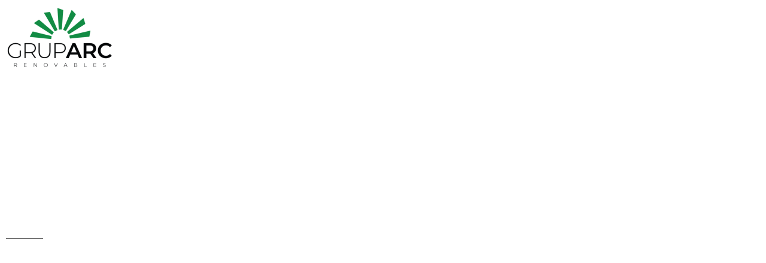

--- FILE ---
content_type: text/css
request_url: https://gruparc.es/wp-content/uploads/elementor/css/post-1080.css?ver=1768984256
body_size: 8139
content:
.elementor-1080 .elementor-element.elementor-element-d8420c2{text-align:start;}.elementor-bc-flex-widget .elementor-1080 .elementor-element.elementor-element-9fcce20.elementor-column .elementor-widget-wrap{align-items:flex-end;}.elementor-1080 .elementor-element.elementor-element-9fcce20.elementor-column.elementor-element[data-element_type="column"] > .elementor-widget-wrap.elementor-element-populated{align-content:flex-end;align-items:flex-end;}.elementor-1080 .elementor-element.elementor-element-425889a .eael-simple-menu-container{background-color:#FFFFFF;}.elementor-1080 .elementor-element.elementor-element-425889a .eael-simple-menu-container .eael-simple-menu.eael-simple-menu-horizontal{background-color:#FFFFFF;}.elementor-1080 .elementor-element.elementor-element-425889a .eael-simple-menu >li > a, .eael-simple-menu-container .eael-simple-menu-toggle-text{font-family:"Montserrat", Sans-serif;font-weight:600;text-transform:uppercase;}.elementor-1080 .elementor-element.elementor-element-425889a .eael-simple-menu li a span, .elementor-1080 .elementor-element.elementor-element-425889a .eael-simple-menu li span.eael-simple-menu-indicator{font-size:15px;}.elementor-1080 .elementor-element.elementor-element-425889a .eael-simple-menu li a span, .elementor-1080 .elementor-element.elementor-element-425889a .eael-simple-menu li span.eael-simple-menu-indicator i{font-size:15px;}.elementor-1080 .elementor-element.elementor-element-425889a .eael-simple-menu li span.eael-simple-menu-indicator svg{width:15px;height:15px;line-height:15px;}.elementor-1080 .elementor-element.elementor-element-425889a .eael-simple-menu li span svg{width:15px;height:15px;line-height:15px;}.elementor-1080 .elementor-element.elementor-element-425889a .eael-simple-menu li:hover > a{background-color:#12844D;}.elementor-1080 .elementor-element.elementor-element-425889a .eael-simple-menu li .eael-simple-menu-indicator:hover:before{color:#f44336;}.elementor-1080 .elementor-element.elementor-element-425889a .eael-simple-menu li .eael-simple-menu-indicator:hover i{color:#f44336;}.elementor-1080 .elementor-element.elementor-element-425889a .eael-simple-menu li .eael-simple-menu-indicator:hover svg{fill:#f44336;}.elementor-1080 .elementor-element.elementor-element-425889a .eael-simple-menu li .eael-simple-menu-indicator:hover{background-color:#ffffff;border-color:#f44336;}.elementor-1080 .elementor-element.elementor-element-425889a .eael-simple-menu li .eael-simple-menu-indicator.eael-simple-menu-indicator-open:before{color:#f44336 !important;}.elementor-1080 .elementor-element.elementor-element-425889a .eael-simple-menu li .eael-simple-menu-indicator.eael-simple-menu-indicator-open svg{fill:#f44336 !important;}.elementor-1080 .elementor-element.elementor-element-425889a .eael-simple-menu li .eael-simple-menu-indicator.eael-simple-menu-indicator-open i{color:#f44336 !important;}.elementor-1080 .elementor-element.elementor-element-425889a .eael-simple-menu li .eael-simple-menu-indicator.eael-simple-menu-indicator-open{background-color:#ffffff !important;border-color:#f44336 !important;}.elementor-1080 .elementor-element.elementor-element-425889a .eael-simple-menu-container .eael-simple-menu-toggle{background-color:#FFFFFF;}.elementor-1080 .elementor-element.elementor-element-425889a .eael-simple-menu-container .eael-simple-menu-toggle i{color:#ffffff;}.elementor-1080 .elementor-element.elementor-element-425889a .eael-simple-menu-container .eael-simple-menu-toggle svg{fill:#ffffff;}.elementor-1080 .elementor-element.elementor-element-425889a .eael-simple-menu.eael-simple-menu-horizontal li ul li a{padding-left:20px;padding-right:20px;}.elementor-1080 .elementor-element.elementor-element-425889a .eael-simple-menu.eael-simple-menu-horizontal li ul li > a{border-bottom:1px solid #f2f2f2;}.elementor-1080 .elementor-element.elementor-element-425889a .eael-simple-menu.eael-simple-menu-vertical li ul li > a{border-bottom:1px solid #f2f2f2;}.elementor-1080 .elementor-element.elementor-element-425889a .eael-simple-menu li ul li a span{font-size:12px;}.elementor-1080 .elementor-element.elementor-element-425889a .eael-simple-menu li ul li span.eael-simple-menu-indicator{font-size:12px;}.elementor-1080 .elementor-element.elementor-element-425889a .eael-simple-menu li ul li span.eael-simple-menu-indicator i{font-size:12px;}.elementor-1080 .elementor-element.elementor-element-425889a .eael-simple-menu li ul li .eael-simple-menu-indicator svg{width:12px;height:12px;line-height:12px;}.elementor-1080 .elementor-element.elementor-element-425889a .eael-simple-menu li ul li .eael-simple-menu-indicator:hover:before{color:#f44336 !important;}.elementor-1080 .elementor-element.elementor-element-425889a .eael-simple-menu li ul li .eael-simple-menu-indicator.eael-simple-menu-indicator-open:before{color:#f44336 !important;}.elementor-1080 .elementor-element.elementor-element-425889a .eael-simple-menu li ul li .eael-simple-menu-indicator:hover{background-color:#ffffff !important;border-color:#f44336 !important;}.elementor-1080 .elementor-element.elementor-element-425889a .eael-simple-menu li ul li .eael-simple-menu-indicator.eael-simple-menu-indicator-open{background-color:#ffffff !important;border-color:#f44336 !important;}.elementor-1080 .elementor-element.elementor-element-fb27896 > .elementor-background-overlay{background-image:url("https://gruparc.es/wp-content/uploads/2021/05/nuno-marques-Az0Ed9t8hpk-unsplash-1-scaled.jpg");background-position:center right;background-repeat:no-repeat;background-size:cover;opacity:1;}.elementor-1080 .elementor-element.elementor-element-fb27896{padding:240px 0px 240px 0px;}.elementor-1080 .elementor-element.elementor-element-00e33fe{text-align:center;}.elementor-1080 .elementor-element.elementor-element-00e33fe .elementor-heading-title{font-family:"Montserrat", Sans-serif;color:#FFFFFF;}.elementor-1080 .elementor-element.elementor-element-7e875d2{margin-top:40px;margin-bottom:0px;}.elementor-1080 .elementor-element.elementor-element-9c181a7{text-align:center;}.elementor-1080 .elementor-element.elementor-element-9c181a7 .elementor-heading-title{font-family:"Montserrat", Sans-serif;color:#12844D;}.elementor-1080 .elementor-element.elementor-element-3e31927{text-align:center;font-family:"Montserrat", Sans-serif;font-size:16px;}.elementor-1080 .elementor-element.elementor-element-9182dda > .elementor-container{max-width:779px;}.elementor-1080 .elementor-element.elementor-element-9182dda{margin-top:40px;margin-bottom:0px;}.elementor-bc-flex-widget .elementor-1080 .elementor-element.elementor-element-6ba7351.elementor-column .elementor-widget-wrap{align-items:flex-start;}.elementor-1080 .elementor-element.elementor-element-6ba7351.elementor-column.elementor-element[data-element_type="column"] > .elementor-widget-wrap.elementor-element-populated{align-content:flex-start;align-items:flex-start;}.elementor-1080 .elementor-element.elementor-element-4c2a313{font-family:"Montserrat", Sans-serif;font-size:16px;}.elementor-1080 .elementor-element.elementor-element-ae0daf5{margin-top:40px;margin-bottom:40px;}.elementor-1080 .elementor-element.elementor-element-217ea8d .elementor-button{background-color:#4B4072;font-family:"Montserrat", Sans-serif;font-size:15px;font-weight:800;text-transform:uppercase;font-style:normal;text-decoration:none;line-height:1em;letter-spacing:0px;border-style:solid;border-color:#4B4072;border-radius:50px 50px 50px 50px;padding:17px 50px 017px 50px;}.elementor-1080 .elementor-element.elementor-element-217ea8d .elementor-button:hover, .elementor-1080 .elementor-element.elementor-element-217ea8d .elementor-button:focus{background-color:#02010100;color:#4B4072;}.elementor-1080 .elementor-element.elementor-element-217ea8d .elementor-button:hover svg, .elementor-1080 .elementor-element.elementor-element-217ea8d .elementor-button:focus svg{fill:#4B4072;}@media(max-width:767px){.elementor-1080 .elementor-element.elementor-element-d8420c2{text-align:center;}.elementor-1080 .elementor-element.elementor-element-9c181a7{text-align:center;}.elementor-1080 .elementor-element.elementor-element-3e31927{text-align:center;}}